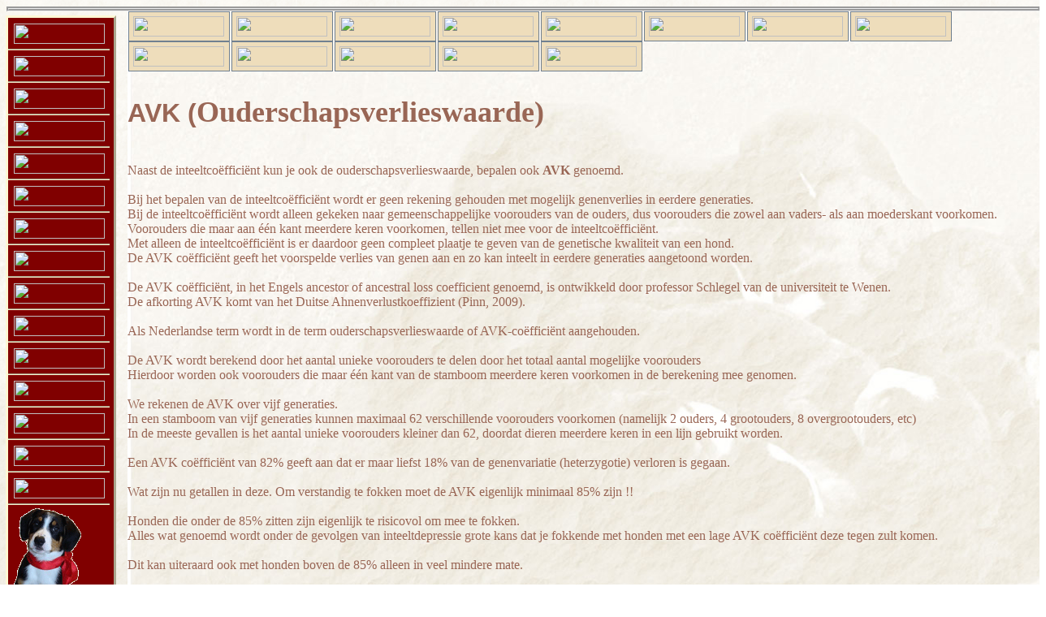

--- FILE ---
content_type: text/html
request_url: https://www.malpieheide.nl/Stagaires/AVK1.htm
body_size: 3142
content:
<!DOCTYPE html PUBLIC "-//W3C//DTD XHTML 1.0 Transitional//EN" "http://www.w3.org/TR/xhtml1/DTD/xhtml1-transitional.dtd">
<html xmlns="http://www.w3.org/1999/xhtml" dir="ltr" xmlns:v="urn:schemas-microsoft-com:vml" xmlns:o="urn:schemas-microsoft-com:office:office" xmlns:m="http://schemas.microsoft.com/office/2004/12/omml">

<!-- #BeginTemplate "Master-stagaires.dwt" -->

<head>
<meta http-equiv="Content-Type" content="text/html; charset=utf-8" />
<!-- #BeginEditable "doctitle" -->
<title>Wetgeving en regels</title>
<style type="text/css">

.style39 {
	font-size: large;
}
.style52 {
	color: #996655;
}
.style72 {
	color: #FCFBF6;
}
.style81 {
	font-size: xx-large;
}
.style42 {
	text-align: left;
}



</style>
<!-- #EndEditable -->
<link href="../ENTLEBUCHER%20SENNENHOND/style2.css" rel="stylesheet" type="text/css" />
<script type="text/javascript" src="../ENTLEBUCHER%20SENNENHOND/jquery.js"></script>
<script type="text/javascript" src="../ENTLEBUCHER%20SENNENHOND/slider.js"></script>

<style type="text/css">


}
.style3 {
	font-size: medium;
	font-weight: bold;
}

}



.style6 {
	color: #FEF8D5;
}



.style7 {
	text-align: center;
	margin-left: 0px;
}



a {
	color: #A00000;
}
a:visited {
	color: #A00000;
}
a:active {
	color: #A00000;
}
a:hover {
	color: #A00000;
}



</style>
</head>




<!-- Begin Container -->

	<!-- Begin Masthead -->
	<div id="masthead">
		<span lang="nl" class="style3"><font face="Comic Sans MS" color="#FFFFCC">
		</font></span><img src="http://www.malpieheide.nl/Kop-Malpieheidekopie1.jpg" alt="" height="129" width="582" />
		
			
			
	</div>
	<!-- End Masthead -->
	<!-- Begin Page Content -->
	<div id="page_content" style="left: 149px; top: 0px; height: auto; width: 88%; background-image: url('../Achtergrond-pups-def.jpg');">
	<!-- Begin Navigation -->
	<div id="navigation"style="left: 0px; top: 0px">
	
		<ul>
			

<li> 
<a href="http://www.malpieheide.nl/Stagaires/Algemene info.htm" class="blok_class1" style="list-style: none; width:113px; height: 25px" >
	<img src="http://www.malpieheide.nl/Blokjes/Algemene-info.jpg" class="blok_class1" width="112" height="25"/></a>

<a href="http://www.malpieheide.nl/Stagaires/Rasverenigingen.htm" class="blok_class1" style="list-style: none; width:113px; height: 25px" >
	<img src="http://www.malpieheide.nl/Blokjes/Rasverenigingen.jpg" class="blok_class1" width="112" height="25"/></a>
	
	<a href="http://www.malpieheide.nl/Stagaires/Wetgeving en regels.htm" class="blok_class1" style="list-style: none; width:113px; height: 25px" >
	<img src="http://www.malpieheide.nl/Blokjes/Wetgeving-regels.jpg" class="blok_class1" width="112" height="25"/></a>
	
		<a href="http://www.malpieheide.nl/Stagaires/Nieuwe wetgeving.htm" class="blok_class1" style="list-style: none; width:113px; height: 25px" >
	<img src="http://www.malpieheide.nl/Blokjes/Wetgeving-nieuw.jpg" class="blok_class1" width="112" height="25"/></a>

	
<a href="http://www.malpieheide.nl/Stagaires/Problematiek rashond.htm" class="blok_class1" style="list-style: none; width:113px; height: 25px" >
	<img src="http://www.malpieheide.nl/Blokjes/Problematiek.jpg" class="blok_class1" width="112" height="25"/></a>
	

<a href="http://www.malpieheide.nl/Stagaires/Genenpool.htm" class="blok_class1" style="list-style: none; width:113px; height: 25px" >
	<img src="http://www.malpieheide.nl/Blokjes/Genenpool.jpg" class="blok_class1" width="112" height="25"/></a>

<a href="http://www.malpieheide.nl/Stagaires/Inteelt.htm" class="blok_class1" style="list-style: none; width:113px; height: 25px" >
	<img src="http://www.malpieheide.nl/Blokjes/Inteelt.jpg" class="blok_class1" width="112" height="25"/></a>
	
	<a href="http://www.malpieheide.nl/Stagaires/AVK1.htm" class="blok_class1" style="list-style: none; width:113px; height: 25px" >
	<img src="http://www.malpieheide.nl/Blokjes/AVK.jpg" class="blok_class1" width="112" height="25"/></a>

<a href="http://www.malpieheide.nl/Stagaires/Gezondheid.htm" class="blok_class1" style="list-style: none; width:113px; height: 25px" >
<img src="http://www.malpieheide.nl/Blokjes/Gezondheid.jpg" class="blok_class1" width="112" height="25"/></a>
	
	
	<a href="http://www.malpieheide.nl/Stagaires/Ziektes.htm" class="blok_class1" style="list-style: none; width:113px; height: 25px" >
	<img src="http://www.malpieheide.nl/Blokjes/Ziektes.jpg" class="blok_class1" width="112" height="25"/></a>
	
<a href="http://www.malpieheide.nl/Stagaires/Heupdysplasie.htm" class="blok_class1" style="list-style: none; width:113px; height: 25px" >
	<img src="http://www.malpieheide.nl/Blokjes/HD.gif" class="blok_class1" width="112" height="25"/></a>

<a href="http://www.malpieheide.nl/Stagaires/Protocollen.htm" class="blok_class1" style="list-style: none; width: 113px; height: 25px" >
	<img src="http://www.malpieheide.nl/Blokjes/Protocollen.jpg" class="blok_class1" width="112" height="25"/></a>

		
	<a href="http://www.malpieheide.nl/Stagaires/Van Foetus tot pup.htm" class="blok_class1" style="list-style: none; width: 113px; height: 25px" >
	<img src="http://www.malpieheide.nl/Blokjes/Foetus-pup.jpg" class="blok_class1" width="112" height="25"/></a>
	
</li></ul>

	</div>
	<!-- End Navigation -->
<!-- Begin Left Column -->
		<div id="column_l" style="left: 0px; top: 5px; width: 100%;">
			<!-- #BeginEditable "content" -->
				
			<span class="style39">
			<div class="style42">
				<div class="style42">
		
				
			<h1 class="style42"><span style="COLOR: #800000">
			<span style="FONT-FAMILY: comic sans ms,sans-serif">
			<span class="style52"><span class="style81">AVK (</span></span></span></span>Ouderschapsverlieswaarde)</span></span></span></span></h1>
			<span class="style39">
			<span style="FONT-FAMILY: comic sans ms,sans-serif">
			<span class="style72">
			<div class="style42">
				<div class="style42">
				<font color="#996655" size="3" face="Comic Sans MS">
				<span class="style52">&nbsp;&nbsp;&nbsp;&nbsp;&nbsp;&nbsp;&nbsp;&nbsp;&nbsp;&nbsp;&nbsp;&nbsp;&nbsp;&nbsp;&nbsp;&nbsp;&nbsp;&nbsp;&nbsp;&nbsp;<br />
			
			Naast de 
					inteeltcoëfficiënt kun je ook de ouderschapsverlieswaarde, 
			bepalen ook <strong>AVK</strong> 
					genoemd.<br />
				<br />
			Bij het bepalen van de inteeltcoëfficiënt 
					wordt er geen rekening gehouden met mogelijk genenverlies in 
					eerdere generaties. <br />
			Bij de inteeltcoëfficiënt wordt alleen 
					gekeken naar gemeenschappelijke voorouders van de ouders, 
					dus voorouders die zowel aan vaders- als aan moederskant 
					voorkomen. Voorouders die maar aan één kant meerdere keren 
					voorkomen, tellen niet mee voor de inteeltcoëfficiënt. <br />
				Met 
					alleen de inteeltcoëfficiënt is er daardoor geen compleet 
					plaatje te geven van de genetische kwaliteit van een hond. 
					<br />
			De AVK coëfficiënt geeft het voorspelde verlies van genen 
					aan en zo kan inteelt in eerdere generaties aangetoond 
					worden.
					<br />
				<br />
								De AVK coëfficiënt, 
				in het Engels ancestor of ancestral loss coefficient genoemd, is 
				ontwikkeld door professor Schlegel van de universiteit te Wenen.
			
				<br />
								De afkorting AVK komt van het Duitse Ahnenverlustkoeffizient (Pinn, 
				2009). <br />
			<br />
				Als Nederlandse term wordt in  
				de term ouderschapsverlieswaarde of AVK-coëfficiënt aangehouden. <o:p>
			<br />
			<br />
			</o:p>
				De AVK wordt 
				berekend door het aantal unieke voorouders te delen door het 
				totaal aantal mogelijke voorouders
				<br />
						Hierdoor worden ook voorouders die maar één kant van de stamboom 
				meerdere keren voorkomen in de berekening mee genomen. <br />
			<br />
			We rekenen de AVK over vijf generaties.<br />
			In een 
				stamboom van vijf generaties kunnen maximaal 62 verschillende 
				voorouders voorkomen (namelijk 2 ouders, 4 grootouders, 8 
				overgrootouders, etc) <br />
						In de meeste gevallen is het aantal unieke 
				voorouders kleiner dan 62, doordat dieren meerdere keren in een 
				lijn gebruikt worden. <br />
			<br />
			Een AVK coëfficiënt van 82% geeft aan dat er maar liefst 18% van de 
				genenvariatie (heterzygotie) verloren is gegaan.<o:p></o:p></span></font></span></span></div>
</span></div>
				<span style="font-family: comic sans ms,sans-serif;">
					<span class="style72">
					<font size="3" color="#996655" face="Comic Sans MS">
					<span class="style52">
					<br />
					Wat zijn nu getallen in deze. Om verstandig te fokken moet de AVK eigenlijk minimaal 85% zijn !! 
			<br />
			<br />
			Honden die onder de 85% zitten zijn eigenlijk te risicovol om mee te fokken.

			<br />
			Alles wat genoemd wordt onder de gevolgen van inteeltdepressie grote 
			kans dat je fokkende met honden met een lage AVK coëfficiënt deze tegen 
			zult komen. <br />
			<br />
			Dit kan uiteraard ook met honden boven de 85% alleen in veel mindere mate.<br />
			<br />
			En wat moeten wij trachten ; juist .... de mate waarin problemen 
			voorkomen zo laag mogelijk te houden. <br />
			<br />
					<br />
					</span></font>
</span></div>
				<br />
				<br />
</font>
</span></div>
			</span>
	</span>
	</span>
				
			<!-- #EndEditable --></div>
		<!-- End Left Column -->


		<!-- Begin Sidebar -->
		<div id="sidebar" style="border-style: outset; border-color: #FEF8D5; left: -150px; top: 5px; height: 2000px; position: absolute; width: 130px; right: 1606px; background-color: #800000; font-family: 'Comic Sans MS'; color: #FFFFFF;">	
		
		<li><a href="http://www.malpieheide.nl/KENNEL VAN DE MALPIEHEIDE/Kennel van de Malpieheide.html" class="blok_class"><img src="http://www.malpieheide.nl/Blokjes/Kennel.gif" class="blok_class" width="112" height="25" /></a></li>
		
		<li><a href="http://www.malpieheide.nl/KENNEL VAN DE MALPIEHEIDE/Nieuws-malpieheide-2012.htm" class="blok_class"><img src="http://www.malpieheide.nl/Blokjes/Nieuws.gif" class="blok_class" width="112" height="25" /></a></li>
	
	<li><a href="http://www.malpieheide.nl/CONTACT MALPIEHEIDE/Contact.htm" class="blok_class"><img src="http://www.malpieheide.nl/Blokjes/Contact.gif" class="blok_class" width="112" height="25" /></a></li>
	
	<li><a href="http://www.malpieheide.nl/KENNEL VAN DE MALPIEHEIDE/gastenboek.htm" class="blok_class"><img src="http://www.malpieheide.nl/Blokjes/Gastenboek.jpg" class="blok_class" width="112" height="25" /></a></li>

<li><a href="http://www.malpieheide.nl/KENNEL VAN DE MALPIEHEIDE/Gezellig babbelen.htm" class="blok_class"><img src="http://www.malpieheide.nl/Blokjes/Social-Media-1.jpg" class="blok_class" width="112" height="25" /></a></li>

	<li><a href="http://www.malpieheide.nl/KENNEL VAN DE MALPIEHEIDE/Malpieheides.htm" class="blok_class"><img src="http://www.malpieheide.nl/Blokjes/Malpieheides.gif" class="blok_class" width="112" height="25" /></a></li>

	<li><a href="http://www.malpieheide.nl/ENTLEBUCHER SENNENHOND/DE ENTLEBUCHER SENNENHOND.htm" class="blok_class"><img src="http://www.malpieheide.nl/Blokjes/Entlebucher.gif" class="blok_class" width="112" height="25" /></a></li>

<li><a href="http://www.malpieheide.nl/ENTLEBUCHER SENNENHOND/DE ENTLEBUCHER SENNENHOND.htm" class="blok_class"><img src="http://www.malpieheide.nl/Blokjes/Moskovitische-waakhonden.jpg" class="blok_class" width="112" height="25" /></a></li>

<li><a href="http://www.malpieheide.nl/ENTLEBUCHER SENNENHOND/DE ENTLEBUCHER SENNENHOND.htm" class="blok_class"><img src="http://www.malpieheide.nl/Blokjes/Berner.gif" class="blok_class" width="112" height="25" /></a></li>

<li><a href="http://www.malpieheide.nl/ENTLEBUCHER SENNENHOND/DE ENTLEBUCHER SENNENHOND.htm" class="blok_class"><img src="http://www.malpieheide.nl/Blokjes/Malpieheide-dag.gif" class="blok_class" width="112" height="25" /></a></li>




	<li><a href="http://www.malpieheide.nl/KENNEL VAN DE MALPIEHEIDE/Memoriam.html" class="blok_class"><img src="http://www.malpieheide.nl/Blokjes/Memoriam.gif" class="blok_class" width="112" height="25" /></a></li>
	
	<li><a href="http://www.malpieheide.nl/Stagaires/Algemene info.htm" class="blok_class"><img src="http://www.malpieheide.nl/Blokjes/Stagaires.jpg" class="blok_class" width="112" height="25" /></a></li>

<li><a href="http://www.malpieheide.nl/KENNEL VAN DE MALPIEHEIDE/Bezoek-scholen.html" class="blok_class"><img src="http://www.malpieheide.nl/Blokjes/Bezoek-scholen.jpg" class="blok_class" width="112" height="25" /></a></li>

	<li><a href="http://www.malpieheide.nl/KENNEL VAN DE MALPIEHEIDE/dierenspullen.htm" class="blok_class"><img src="http://www.malpieheide.nl/Blokjes/Malpertuus.gif" class="blok_class" width="112" height="25" /></a></li><li><a href="http://www.malpieheide.nl/KENNEL VAN DE MALPIEHEIDE/Links.html" class="blok_class"><img src="http://www.malpieheide.nl/Blokjes/Links.gif" class="blok_class" width="112" height="25" /></a></li>
	<li>
	<img alt="Entlebucher pup met strik" src="../ENTLEBUCHER%20SENNENHOND/Entlebucher-pup-met-strik.gif" width="100" height="170" /></li>
	<li>
	</li>
		<li>
	<div class="style7">
	<span ><span class="style4">Mail:</span></div>
	<a href="mailto:contact@malpieheide.nl"> 
	<div class="style7">
&nbsp;Malpieheide</div>

	</a></span></li>
		<li class="style6">
		</li>
		<li style="font-family: &quot;Comic Sans MS&quot;; color: #FFFFFF" class="style7" >
	<font  size="1" face="Comic Sans MS"><span >
	<img alt="Gebruik foto's entlebucher sennenhond" src="../malpieheide-copy.jpg" width="130" height="161" style="float: left" /></span></font></li>
		<span style="color: #FFFFFF" >
		<li class="style7">
	<samp><font  size="1" face="Comic Sans MS"><span >Update: </span></font></samp></li>
			<li class="style7">
	<samp><font  size="1" face="Comic Sans MS"><span >
	<!--webbot bot="TimeStamp" s-type="EDITED" s-format="%A %d %B %Y" startspan -->zondag 31 mei 2015<!--webbot bot="TimeStamp" endspan i-checksum="28568" --></span></font></samp><span >&nbsp; 
	</span></li>
		<li>
	</li>
		<li>
	<div class="style7">
	<div class="style7">
	<samp><font  size="1" face="Comic Sans MS"><span ><span class="style4">
	&nbsp;&nbsp;&nbsp;&nbsp;&nbsp;&nbsp;&nbsp;&nbsp;&nbsp;&nbsp;&nbsp;&nbsp;&nbsp;&nbsp; Author: 
	</span></div>
	<a target="_blank" href="http://www.dierenspullen.nl" >
		<div class="style7">
&nbsp;&nbsp;&nbsp;&nbsp;&nbsp;&nbsp;&nbsp;&nbsp;&nbsp; Malpertuus</div>
	</a>	&nbsp;<span class="style4">&nbsp;</span><a href="http://www.malpieheide.nl/sitemap.htm"><div class="style7">
		Sitemap</div>
	</a>
	&nbsp;<!-- #EndTemplate -->


--- FILE ---
content_type: text/css
request_url: https://www.malpieheide.nl/ENTLEBUCHER%20SENNENHOND/style2.css
body_size: 1511
content:
@import url('http://www.dierenwinkel.org/malpieheide/layout.css');
body {
	font-family: Comic Sans MS;
	width: 100%;
	color: #996655;
	background-image: url('achtergrond-streep.gif');
	font-size: 12px;
	
}
#masthead {
	width: 100%;
	margin: 0;
	padding: 0;
	overflow: auto;
	text-align: right;
	font-family: Comic Sans MS;
	color: #996655;
}
#page_content {
	position: relative;
	width: 100%;
	height: 100% border-top-width: 0px;
	border-top-color: #FEF8D5;
	float: left;
	font-family: Comic Sans MS;
	color: #996655;
        padding: 0;
        style=left: 149px; 
        top: 0px; 
        height: auto; 
        width: 90%; 
        background-image: url('../achtergrond-streep.gif');


}
#content {
	
	width: 100%;
	text-align: CENTER;
	font-family: Comic Sans MS;
	color: #996655;
	top: 35px; <;
}
#column_l {
	position: relative;
	font-family: Comic Sans MS;
	color: #996655;
	font-size: medium;
	float: left;
	width: auto;
	text-align: CENTER;
	font-family: Comic Sans MS;
	color: #996655;
	top: 35px;
}
#column_l0 {
	position: relative;
	font-family: Comic Sans MS;
	color: #996655;
	font-size: medium;
	float: left;
	width: 100%;
	text-align: CENTER;
	font-family: Comic Sans MS;
	color: #996655;
	top: 35px;
	background-image:url('../Achtergrond-pups-def.jpg');
	
	
}

#prevLink:visited:hover {
	background: url('file:///C:/Documents%20and%20Settings/pc/Mijn%20documenten/images/prevlabel.gif') no-repeat left 15%;
}
#prevLink:hover {
	background: url('file:///C:/Documents%20and%20Settings/pc/Mijn%20documenten/images/prevlabel.gif') no-repeat left 15%;
}
#nextLink:visited:hover {
	background: url('file:///C:/Documents%20and%20Settings/pc/Mijn%20documenten/images/nextlabel.gif') no-repeat right 15%;
}
#nextLink:hover {
	background: url('file:///C:/Documents%20and%20Settings/pc/Mijn%20documenten/images/nextlabel.gif') no-repeat right 15%;
}
}
#column_l {
	position: relative;
	font-family: Comic Sans MS;
	color: #996655;
	font-size: medium;
	float: left;
		width: auto;
	text-align: CENTER;
	font-family: Comic Sans MS;
	color: #996655;
	top: 35px;
	width:100%;
	

	
}
#column_l1 {
	position: absolute;
	font-family: Comic Sans MS;
	color: #996655;
	font-size: medium;
	float: left;
		width: 99%;
	text-align: CENTER;
	font-family: Comic Sans MS;
	color: #996655;
	top: 35px;

	


}

#column_l2 {
	position: relative;
	font-family: Comic Sans MS;
	color: #996655;
	font-size: medium;
	float: left;
	max-width: 98%;
}
#sidebar {
	border-color: #FEF8D5;
	position: relative;
	float: left;
	width: 140px;
	
}
#sidebar1 {
	position: relative;
	float: left;
	width: 96%;
	background-color: #996655;
	color: #996655;
	width: 96%;
	height: 15px;
	left: 5px;
	top: 5px;
	right: 5px;
}
#navigation {
	width: 100%;
	margin-right: auto;
	margin-left: auto;
	clear: both;
	overflow: hidden;
	top: 5px;
position: relative;

}

#side-nav {
	position: relative;
	float: left;
	width: 880px;
	background-color: #996655;
}
li {
	margin: 0;
	padding: 0;
	list-style: none;
}
ul {
	margin: 0;
	padding: 0;
	list-style: none;
}
.the_menu {
	display: none;
	width: 125px;
	border: 1px solid #fef8d5;
	left: 150px;
}
.the_menu0 {
	display: none;
	width: 125px;
	border: 1px solid #fef8d5;
	left: 150px;
}
.the_menu1 {
	display: none;
	width: 125px;
	border: 1px solid #fef8d5;
	left: 150px;
}
.the_menu2 {
	display: none;
	width: 125px;
	border: 1px solid #fef8d5;
	left: 150px;
}
.the_menu3 {
	display: none;
	width: 125px;
	border: 1px solid #fef8d5;
	left: 150px;
}
.the_menu4 {
	display: none;
	width: 125px;
	border: 1px solid #fef8d5;
	left: 150px;
}
.the_menu5 {
	display: none;
	width: 125px;
	border: 1px solid #fef8d5;
	left: 150px;
}
.the_menu li {
	background-color: #996655;
}
.the_menu li a {
	color: #fef8d5;
	text-decoration: none;
	padding: 25px;
	display: block;
}
.the_menu li a:hover {
	padding: 25px;
	font-weight: bold;
	color: #fef8d5;
}

#footer {
	margin: 0;
	padding: 0;
	border: 0;
	with: auto;
	overflow: auto;


}
#masthead img {
	border-style: groove;
	float: left;
	width: 99%;
	height: 20%
}
h5 {
	font-family: Comic Sans;
}
h4 {
	font-family: Comic Sans;
}
h3 {
	font-family: Comic Sans;
}
h2 {
	font-family: Comic Sans MS;
	color: #996655;
	font-size: Large;
	text-align: center;
}
h1 {
	font-family: Comic Sans;
}

Kop {
	font-family: Comic Sans MS;
	color: #996655;
	font-size: Large;
}

Normaal {
	font-family: Comic Sans MS;
	color: #996655;
	font-size: medium;

}




/* Styles for Navigation */
#sidebar ul {
	border-color: #FFFFFF;
	list-style-type: decimal-leading-zero;
	width: 95%;
	display: none;
	margin: 0;
	padding: 0;
}
#sidebar li {
	border-color: #FEFBEF;
	display: block;
}
#sidebar a {
	font-weight: bold;
	text-decoration: none;
	color: #FEFBEF;
	padding: 5%;
	display: block;
	border-bottom: 2px #F7EECC groove;
}
#sidebar a:hover {
	font-weight: bold;
	text-decoration: none;
	color: #996655;
	border-bottom: 1px solid #f7eecc;
	background-color: #FEFBEF;
}
#side-nav {
	width: 125px;
	position: absolute;
	float: left;
	background-color: #eed382;
}
#side-nav ul {
	list-style-type: none;
	width: 100%;
	display: block;
	margin: 0;
	padding: 0;
}
#navigation ul {
	list-style-type: none;
	width: auto;
	margin: 0;
	padding: 0;
}
#navigation li {
	float: left;
}
#navigation a {
	text-decoration: none;
	color: #a0522d;
	display: block;
	margin: 0 1px;
	padding: 5px;
	border: 1px solid #708090;
	background-color: #edb;
}
#navigation a:hover {
	text-decoration: none;
	color: #edb;
	background-color: #a0522d;
}
#side-nav li li {
	width: 100px;
}
#side-nav li:hover ul ul {
	left: -1000px;
}

#side-nav ul li:hover ul {
	left: auto;
}
#side-nav a {
	display: block;
	text-decoration: none;
	padding: 2px 4px 3px 4px;
	margin: 1px;
}
#side-nav a:visited {
	background: #996655;
	border: 1px #fef8d5 solid;
	color: #fef8d5;
}
#side-nav a:link {
	background: #996655;
	border: 1px #fef8d5 solid;
	color: #fef8d5;
}
#side-nav a:active {
	font-weight: bold;
	text-decoration: none;
	color: #a00000;
	border-bottom: 1px solid #f7eecc;
	background-color: #996655;
}
#side-nav a:hover {
	font-weight: bold;
	text-decoration: none;
	color: #a00000;
	border-bottom: 1px solid #f7eecc;
	background-color: #FEFBEF;
}
#sidebar1 li {
	display: block;
}
#sidebar1 a {
	font-weight: bold;
	text-decoration: none;
	color: #f8e5c4;
	padding: 0.5%;
	display: block;
	border-bottom: 1px solid #F7EECC;
}
#sidebar1 a:hover {
	font-weight: bold;
	text-decoration: none;
	color: #996655;
	border-bottom: 1px solid #f7eecc;
	background-color: #996655;
}
#sidebarpop a:hover {
	font-weight: bold;
	text-decoration: none;
	color: #996655;
	border-bottom: 1px solid #f7eecc;
	background-color: #fef8d5;
}
/* Styles for Navigation */
#menu1 a:hover {
	font-weight: bold;
	text-decoration: none;
	color: #eedd99;
	border-bottom: 1px solid #f7eecc;
	background-color: #fef8d5;
}
.pop-menu {
	position: fixed;
	margin: 0px;
	padding: 0px;
	width: 125px;
	left: -545px;
	top: auto;
	z-index: auto;
}
.menuitem {
	display: block;
	text-decoration: none;
	color: #fef8d5;
	background-color: #a00000;
	width: 125px;
	height: 25px;
	margin: 0.2em 0 0.2em 0.2em;
	padding: 0.2em 0.1em 0.1em 0.2em;
	border-width: 0.1em;
	border-color: #fef8d5;
}
a.menuitem:active {
	color: #000000;
	background-color: #f7eecc;
}
.menuitem:hover {
	color: #000000;
	background-color: #f7eecc;
}
body div.pop-menu a:focus {
	color: #000000;
	background-color: #a00000;
}
body div.pop-menu a:active {
	color: #000000;
	background-color: #a00000;
}
.body div.pop-menu a:hover {
	color: #000000;
	background-color: #a00000;
}
.pop-menu li {
	list-style-type: none;
	padding: 0;
	margin: -15;
	display: inline;
}
.pop-menu ul {
	list-style-type: none;
	padding: 0;
	margin: -15;
	display: inline;
}
#skipnav a:focus {
	overflow: visible;
	height: auto;
	background-color: #fef8d5;
}
.skipnav a:active {
	overflow: visible;
	height: auto;
	background-color: #fef8d5;
}
#side-nav1 {
	margin: 0;
	padding: 0;
	list-style: none;
	list-style-image: none;
	height: 5px;
}
li {
	margin: 0;
	padding: 0;
	list-style: none;
}
ul {
	margin: 0;
	padding: 0;
	list-style: none;
}
/* Styles for Footer */
.style_bold {
	font-weight: bold;
}

li {
	margin: 0;
	padding: 0;
	list-style: none;
}
ul {
	margin: 0;
	padding: 0;
	list-style: none;
}
.menu_class {
	border-style: none;
	border-color: #FEFBEF;
	left: 10px;
	top: 0px;
}
.menu_class0 {
	border-style: none;
	border-color: #FEFBEF;
	left: 10px;
	top: 0px;
}
.menu_class1 {
	border-style: none;
	border-color: #FEFBEF;
	left: 10px;
	top: 0px;
}
.menu_class2 {
	left: 10px;
	top: 0px;
}
.menu_class3 {
	left: 10px;
	top: 0px;
}
.menu_class4 {
	border-style: none;
	left: 10px;
	top: 0px;
}
.menu_class5 {
	left: 10px;
	top: 0px;
}
.blok_class {
	border-color: #f8e5c4;
	float: left;
	border= "3";
	vspace= "1";
	hspace= "1";
	width= "100";
	height= "15";
}
.blok_class1 {
	border-color: #f8e5c4;
	float: left;
	border= "0";
	vspace= "1";
	hspace= "5";
	width= "15";
	height= "0";
	width= "75";
}


--- FILE ---
content_type: application/javascript
request_url: https://www.malpieheide.nl/ENTLEBUCHER%20SENNENHOND/slider.js
body_size: 30
content:
$(document).ready(function () {
    $('img.menu_class').click(function () {
	$('ul.the_menu').slideToggle('medium');
    });
});
$(document).ready(function () {
    $('img.menu_class1').click(function () {
	$('ul.the_menu1').slideToggle('medium');
    });
});
$(document).ready(function () {
    $('img.menu_class2').click(function () {
	$('ul.the_menu2').slideToggle('medium');
    });
});
$(document).ready(function () {
    $('img.menu_class3').click(function () {
	$('ul.the_menu3').slideToggle('medium');
    });
});
$(document).ready(function () {
    $('img.menu_class4').click(function () {
	$('ul.the_menu4').slideToggle('medium');
    });
});
$(document).ready(function () {
    $('img.menu_class5').click(function () {
	$('ul.the_menu5').slideToggle('medium');
    });
});